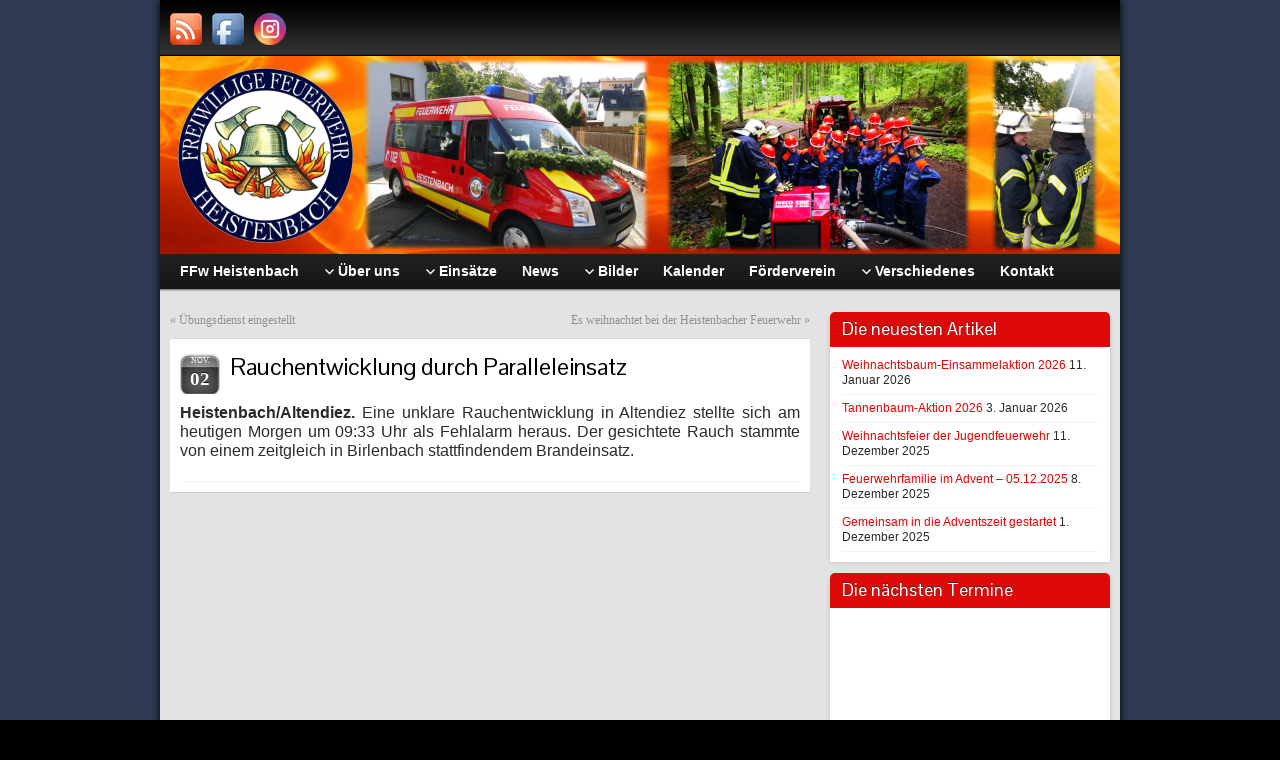

--- FILE ---
content_type: text/html; charset=UTF-8
request_url: http://ffw-heistenbach.de/rauchentwicklung-durch-paralleleinsatz/
body_size: 8489
content:
<!DOCTYPE html PUBLIC "-//W3C//DTD XHTML 1.0 Strict//EN" "http://www.w3.org/TR/xhtml1/DTD/xhtml1-strict.dtd">
<html xmlns="http://www.w3.org/1999/xhtml" lang="de" prefix="og: http://ogp.me/ns# fb: http://ogp.me/ns/fb# website: http://ogp.me/ns/website#">
<head profile="http://gmpg.org/xfn/11">
    <meta http-equiv="Content-Type" content="text/html; charset=UTF-8" />
    <meta http-equiv="X-UA-Compatible" content="IE=Edge" />
    <link rel="pingback" href="http://ffw-heistenbach.de/xmlrpc.php" /> 
    <title>Rauchentwicklung durch Paralleleinsatz &#8211; Freiwillige Feuerwehr Heistenbach</title>
<meta name='robots' content='max-image-preview:large' />
<link rel='dns-prefetch' href='//s.w.org' />
<link rel="alternate" type="application/rss+xml" title="Freiwillige Feuerwehr Heistenbach &raquo; Feed" href="http://ffw-heistenbach.de/feed/" />
<link rel="alternate" type="application/rss+xml" title="Freiwillige Feuerwehr Heistenbach &raquo; Kommentar-Feed" href="http://ffw-heistenbach.de/comments/feed/" />
	<script type="text/javascript">
	WebFontConfig = {
		google: { families: ['Pontano+Sans::latin'] }
	};
	(function() {
		var wf = document.createElement('script');
		wf.src = ('https:' == document.location.protocol ? 'https' : 'http') + '://ajax.googleapis.com/ajax/libs/webfont/1/webfont.js';
		wf.type = 'text/javascript';
		wf.async = 'true';
		var s = document.getElementsByTagName('script')[0];
		s.parentNode.insertBefore(wf, s);
	})(); 
    </script>
    <script type="text/javascript">
window._wpemojiSettings = {"baseUrl":"https:\/\/s.w.org\/images\/core\/emoji\/13.1.0\/72x72\/","ext":".png","svgUrl":"https:\/\/s.w.org\/images\/core\/emoji\/13.1.0\/svg\/","svgExt":".svg","source":{"concatemoji":"http:\/\/ffw-heistenbach.de\/wp-includes\/js\/wp-emoji-release.min.js?ver=5.9.12"}};
/*! This file is auto-generated */
!function(e,a,t){var n,r,o,i=a.createElement("canvas"),p=i.getContext&&i.getContext("2d");function s(e,t){var a=String.fromCharCode;p.clearRect(0,0,i.width,i.height),p.fillText(a.apply(this,e),0,0);e=i.toDataURL();return p.clearRect(0,0,i.width,i.height),p.fillText(a.apply(this,t),0,0),e===i.toDataURL()}function c(e){var t=a.createElement("script");t.src=e,t.defer=t.type="text/javascript",a.getElementsByTagName("head")[0].appendChild(t)}for(o=Array("flag","emoji"),t.supports={everything:!0,everythingExceptFlag:!0},r=0;r<o.length;r++)t.supports[o[r]]=function(e){if(!p||!p.fillText)return!1;switch(p.textBaseline="top",p.font="600 32px Arial",e){case"flag":return s([127987,65039,8205,9895,65039],[127987,65039,8203,9895,65039])?!1:!s([55356,56826,55356,56819],[55356,56826,8203,55356,56819])&&!s([55356,57332,56128,56423,56128,56418,56128,56421,56128,56430,56128,56423,56128,56447],[55356,57332,8203,56128,56423,8203,56128,56418,8203,56128,56421,8203,56128,56430,8203,56128,56423,8203,56128,56447]);case"emoji":return!s([10084,65039,8205,55357,56613],[10084,65039,8203,55357,56613])}return!1}(o[r]),t.supports.everything=t.supports.everything&&t.supports[o[r]],"flag"!==o[r]&&(t.supports.everythingExceptFlag=t.supports.everythingExceptFlag&&t.supports[o[r]]);t.supports.everythingExceptFlag=t.supports.everythingExceptFlag&&!t.supports.flag,t.DOMReady=!1,t.readyCallback=function(){t.DOMReady=!0},t.supports.everything||(n=function(){t.readyCallback()},a.addEventListener?(a.addEventListener("DOMContentLoaded",n,!1),e.addEventListener("load",n,!1)):(e.attachEvent("onload",n),a.attachEvent("onreadystatechange",function(){"complete"===a.readyState&&t.readyCallback()})),(n=t.source||{}).concatemoji?c(n.concatemoji):n.wpemoji&&n.twemoji&&(c(n.twemoji),c(n.wpemoji)))}(window,document,window._wpemojiSettings);
</script>
<style type="text/css">
img.wp-smiley,
img.emoji {
	display: inline !important;
	border: none !important;
	box-shadow: none !important;
	height: 1em !important;
	width: 1em !important;
	margin: 0 0.07em !important;
	vertical-align: -0.1em !important;
	background: none !important;
	padding: 0 !important;
}
</style>
	<link rel='stylesheet' id='wp-block-library-css'  href='http://ffw-heistenbach.de/wp-includes/css/dist/block-library/style.min.css?ver=5.9.12' type='text/css' media='all' />
<style id='global-styles-inline-css' type='text/css'>
body{--wp--preset--color--black: #000000;--wp--preset--color--cyan-bluish-gray: #abb8c3;--wp--preset--color--white: #ffffff;--wp--preset--color--pale-pink: #f78da7;--wp--preset--color--vivid-red: #cf2e2e;--wp--preset--color--luminous-vivid-orange: #ff6900;--wp--preset--color--luminous-vivid-amber: #fcb900;--wp--preset--color--light-green-cyan: #7bdcb5;--wp--preset--color--vivid-green-cyan: #00d084;--wp--preset--color--pale-cyan-blue: #8ed1fc;--wp--preset--color--vivid-cyan-blue: #0693e3;--wp--preset--color--vivid-purple: #9b51e0;--wp--preset--gradient--vivid-cyan-blue-to-vivid-purple: linear-gradient(135deg,rgba(6,147,227,1) 0%,rgb(155,81,224) 100%);--wp--preset--gradient--light-green-cyan-to-vivid-green-cyan: linear-gradient(135deg,rgb(122,220,180) 0%,rgb(0,208,130) 100%);--wp--preset--gradient--luminous-vivid-amber-to-luminous-vivid-orange: linear-gradient(135deg,rgba(252,185,0,1) 0%,rgba(255,105,0,1) 100%);--wp--preset--gradient--luminous-vivid-orange-to-vivid-red: linear-gradient(135deg,rgba(255,105,0,1) 0%,rgb(207,46,46) 100%);--wp--preset--gradient--very-light-gray-to-cyan-bluish-gray: linear-gradient(135deg,rgb(238,238,238) 0%,rgb(169,184,195) 100%);--wp--preset--gradient--cool-to-warm-spectrum: linear-gradient(135deg,rgb(74,234,220) 0%,rgb(151,120,209) 20%,rgb(207,42,186) 40%,rgb(238,44,130) 60%,rgb(251,105,98) 80%,rgb(254,248,76) 100%);--wp--preset--gradient--blush-light-purple: linear-gradient(135deg,rgb(255,206,236) 0%,rgb(152,150,240) 100%);--wp--preset--gradient--blush-bordeaux: linear-gradient(135deg,rgb(254,205,165) 0%,rgb(254,45,45) 50%,rgb(107,0,62) 100%);--wp--preset--gradient--luminous-dusk: linear-gradient(135deg,rgb(255,203,112) 0%,rgb(199,81,192) 50%,rgb(65,88,208) 100%);--wp--preset--gradient--pale-ocean: linear-gradient(135deg,rgb(255,245,203) 0%,rgb(182,227,212) 50%,rgb(51,167,181) 100%);--wp--preset--gradient--electric-grass: linear-gradient(135deg,rgb(202,248,128) 0%,rgb(113,206,126) 100%);--wp--preset--gradient--midnight: linear-gradient(135deg,rgb(2,3,129) 0%,rgb(40,116,252) 100%);--wp--preset--duotone--dark-grayscale: url('#wp-duotone-dark-grayscale');--wp--preset--duotone--grayscale: url('#wp-duotone-grayscale');--wp--preset--duotone--purple-yellow: url('#wp-duotone-purple-yellow');--wp--preset--duotone--blue-red: url('#wp-duotone-blue-red');--wp--preset--duotone--midnight: url('#wp-duotone-midnight');--wp--preset--duotone--magenta-yellow: url('#wp-duotone-magenta-yellow');--wp--preset--duotone--purple-green: url('#wp-duotone-purple-green');--wp--preset--duotone--blue-orange: url('#wp-duotone-blue-orange');--wp--preset--font-size--small: 13px;--wp--preset--font-size--medium: 20px;--wp--preset--font-size--large: 36px;--wp--preset--font-size--x-large: 42px;}.has-black-color{color: var(--wp--preset--color--black) !important;}.has-cyan-bluish-gray-color{color: var(--wp--preset--color--cyan-bluish-gray) !important;}.has-white-color{color: var(--wp--preset--color--white) !important;}.has-pale-pink-color{color: var(--wp--preset--color--pale-pink) !important;}.has-vivid-red-color{color: var(--wp--preset--color--vivid-red) !important;}.has-luminous-vivid-orange-color{color: var(--wp--preset--color--luminous-vivid-orange) !important;}.has-luminous-vivid-amber-color{color: var(--wp--preset--color--luminous-vivid-amber) !important;}.has-light-green-cyan-color{color: var(--wp--preset--color--light-green-cyan) !important;}.has-vivid-green-cyan-color{color: var(--wp--preset--color--vivid-green-cyan) !important;}.has-pale-cyan-blue-color{color: var(--wp--preset--color--pale-cyan-blue) !important;}.has-vivid-cyan-blue-color{color: var(--wp--preset--color--vivid-cyan-blue) !important;}.has-vivid-purple-color{color: var(--wp--preset--color--vivid-purple) !important;}.has-black-background-color{background-color: var(--wp--preset--color--black) !important;}.has-cyan-bluish-gray-background-color{background-color: var(--wp--preset--color--cyan-bluish-gray) !important;}.has-white-background-color{background-color: var(--wp--preset--color--white) !important;}.has-pale-pink-background-color{background-color: var(--wp--preset--color--pale-pink) !important;}.has-vivid-red-background-color{background-color: var(--wp--preset--color--vivid-red) !important;}.has-luminous-vivid-orange-background-color{background-color: var(--wp--preset--color--luminous-vivid-orange) !important;}.has-luminous-vivid-amber-background-color{background-color: var(--wp--preset--color--luminous-vivid-amber) !important;}.has-light-green-cyan-background-color{background-color: var(--wp--preset--color--light-green-cyan) !important;}.has-vivid-green-cyan-background-color{background-color: var(--wp--preset--color--vivid-green-cyan) !important;}.has-pale-cyan-blue-background-color{background-color: var(--wp--preset--color--pale-cyan-blue) !important;}.has-vivid-cyan-blue-background-color{background-color: var(--wp--preset--color--vivid-cyan-blue) !important;}.has-vivid-purple-background-color{background-color: var(--wp--preset--color--vivid-purple) !important;}.has-black-border-color{border-color: var(--wp--preset--color--black) !important;}.has-cyan-bluish-gray-border-color{border-color: var(--wp--preset--color--cyan-bluish-gray) !important;}.has-white-border-color{border-color: var(--wp--preset--color--white) !important;}.has-pale-pink-border-color{border-color: var(--wp--preset--color--pale-pink) !important;}.has-vivid-red-border-color{border-color: var(--wp--preset--color--vivid-red) !important;}.has-luminous-vivid-orange-border-color{border-color: var(--wp--preset--color--luminous-vivid-orange) !important;}.has-luminous-vivid-amber-border-color{border-color: var(--wp--preset--color--luminous-vivid-amber) !important;}.has-light-green-cyan-border-color{border-color: var(--wp--preset--color--light-green-cyan) !important;}.has-vivid-green-cyan-border-color{border-color: var(--wp--preset--color--vivid-green-cyan) !important;}.has-pale-cyan-blue-border-color{border-color: var(--wp--preset--color--pale-cyan-blue) !important;}.has-vivid-cyan-blue-border-color{border-color: var(--wp--preset--color--vivid-cyan-blue) !important;}.has-vivid-purple-border-color{border-color: var(--wp--preset--color--vivid-purple) !important;}.has-vivid-cyan-blue-to-vivid-purple-gradient-background{background: var(--wp--preset--gradient--vivid-cyan-blue-to-vivid-purple) !important;}.has-light-green-cyan-to-vivid-green-cyan-gradient-background{background: var(--wp--preset--gradient--light-green-cyan-to-vivid-green-cyan) !important;}.has-luminous-vivid-amber-to-luminous-vivid-orange-gradient-background{background: var(--wp--preset--gradient--luminous-vivid-amber-to-luminous-vivid-orange) !important;}.has-luminous-vivid-orange-to-vivid-red-gradient-background{background: var(--wp--preset--gradient--luminous-vivid-orange-to-vivid-red) !important;}.has-very-light-gray-to-cyan-bluish-gray-gradient-background{background: var(--wp--preset--gradient--very-light-gray-to-cyan-bluish-gray) !important;}.has-cool-to-warm-spectrum-gradient-background{background: var(--wp--preset--gradient--cool-to-warm-spectrum) !important;}.has-blush-light-purple-gradient-background{background: var(--wp--preset--gradient--blush-light-purple) !important;}.has-blush-bordeaux-gradient-background{background: var(--wp--preset--gradient--blush-bordeaux) !important;}.has-luminous-dusk-gradient-background{background: var(--wp--preset--gradient--luminous-dusk) !important;}.has-pale-ocean-gradient-background{background: var(--wp--preset--gradient--pale-ocean) !important;}.has-electric-grass-gradient-background{background: var(--wp--preset--gradient--electric-grass) !important;}.has-midnight-gradient-background{background: var(--wp--preset--gradient--midnight) !important;}.has-small-font-size{font-size: var(--wp--preset--font-size--small) !important;}.has-medium-font-size{font-size: var(--wp--preset--font-size--medium) !important;}.has-large-font-size{font-size: var(--wp--preset--font-size--large) !important;}.has-x-large-font-size{font-size: var(--wp--preset--font-size--x-large) !important;}
</style>
<link rel='stylesheet' id='cryptx-styles-css'  href='http://ffw-heistenbach.de/wp-content/plugins/cryptx/css/cryptx.css?ver=5.9.12' type='text/css' media='all' />
<link rel='stylesheet' id='graphene-stylesheet-css'  href='http://ffw-heistenbach.de/wp-content/themes/graphene/style.css?ver=5.9.12' type='text/css' media='screen' />
<link rel='stylesheet' id='nextgen_widgets_style-css'  href='http://ffw-heistenbach.de/wp-content/plugins/nextgen-gallery/products/photocrati_nextgen/modules/widget/static/widgets.css?ver=3.22' type='text/css' media='all' />
<link rel='stylesheet' id='nextgen_basic_thumbnails_style-css'  href='http://ffw-heistenbach.de/wp-content/plugins/nextgen-gallery/products/photocrati_nextgen/modules/nextgen_basic_gallery/static/thumbnails/nextgen_basic_thumbnails.css?ver=3.22' type='text/css' media='all' />
<link rel='stylesheet' id='nextgen_basic_slideshow_style-css'  href='http://ffw-heistenbach.de/wp-content/plugins/nextgen-gallery/products/photocrati_nextgen/modules/nextgen_basic_gallery/static/slideshow/ngg_basic_slideshow.css?ver=3.22' type='text/css' media='all' />
<script type='text/javascript' src='http://ffw-heistenbach.de/wp-content/plugins/cryptx/js/cryptx.min.js?ver=5.9.12' id='cryptx-js-js'></script>
<script type='text/javascript' src='http://ffw-heistenbach.de/wp-includes/js/jquery/jquery.min.js?ver=3.6.0' id='jquery-core-js'></script>
<script type='text/javascript' src='http://ffw-heistenbach.de/wp-includes/js/jquery/jquery-migrate.min.js?ver=3.3.2' id='jquery-migrate-js'></script>
<script type='text/javascript' src='http://ffw-heistenbach.de/wp-content/themes/graphene/js/jquery.tools.min.js?ver=5.9.12' id='graphene-jquery-tools-js'></script>
<script type='text/javascript' id='graphene-js-js-extra'>
/* <![CDATA[ */
var grapheneJS = {"templateUrl":"http:\/\/ffw-heistenbach.de\/wp-content\/themes\/graphene","isSingular":"1","shouldShowComments":"","commentsOrder":"newest","sliderDisable":"","sliderAnimation":"horizontal-slide","sliderTransSpeed":"400","sliderInterval":"7000","sliderDisplay":"full-post","infScroll":"","infScrollClick":"","infScrollComments":"","totalPosts":"1","postsPerPage":"10","isPageNavi":"","infScrollMsgText":"Abrufen von window.grapheneInfScrollItemsPerPage mehr Element von window.grapheneInfScrollItemsLeft verbleibend...","infScrollMsgTextPlural":"Fetching window.grapheneInfScrollItemsPerPage more items from window.grapheneInfScrollItemsLeft left ...","infScrollFinishedText":"Keine weiteren Eintr\u00e4ge zum Abrufen vorhanden","commentsPerPage":"50","totalComments":"0","infScrollCommentsMsg":"Abrufen von window.grapheneInfScrollCommentsPerPage weiteren Kommentar der obersten Ebene von window.grapheneInfScrollCommentsLeft verbleibend...","infScrollCommentsMsgPlural":"Fetching window.grapheneInfScrollCommentsPerPage more top level comments from window.grapheneInfScrollCommentsLeft left ...","infScrollCommentsFinishedMsg":"Keine weiteren Kommentare vorhanden"};
/* ]]> */
</script>
<script type='text/javascript' src='http://ffw-heistenbach.de/wp-content/themes/graphene/js/graphene.js?ver=5.9.12' id='graphene-js-js'></script>
<link rel="https://api.w.org/" href="http://ffw-heistenbach.de/wp-json/" /><link rel="alternate" type="application/json" href="http://ffw-heistenbach.de/wp-json/wp/v2/posts/3207" /><link rel="EditURI" type="application/rsd+xml" title="RSD" href="http://ffw-heistenbach.de/xmlrpc.php?rsd" />
<link rel="wlwmanifest" type="application/wlwmanifest+xml" href="http://ffw-heistenbach.de/wp-includes/wlwmanifest.xml" /> 
<meta name="generator" content="WordPress 5.9.12" />
<link rel="canonical" href="http://ffw-heistenbach.de/rauchentwicklung-durch-paralleleinsatz/" />
<link rel='shortlink' href='http://ffw-heistenbach.de/?p=3207' />
<link rel="alternate" type="application/json+oembed" href="http://ffw-heistenbach.de/wp-json/oembed/1.0/embed?url=http%3A%2F%2Fffw-heistenbach.de%2Frauchentwicklung-durch-paralleleinsatz%2F" />
<link rel="alternate" type="text/xml+oembed" href="http://ffw-heistenbach.de/wp-json/oembed/1.0/embed?url=http%3A%2F%2Fffw-heistenbach.de%2Frauchentwicklung-durch-paralleleinsatz%2F&#038;format=xml" />
<link rel="icon" href="http://ffw-heistenbach.de/wp-content/uploads/favicon.ico" type="image/x-icon" />

<!-- Open Graph data is managed by Alex MacArthur's Complete Open Graph plugin. (v3.4.5) -->
<!-- https://wordpress.org/plugins/complete-open-graph/ -->
<meta property='og:site_name' content='Freiwillige Feuerwehr Heistenbach' />
<meta property='og:url' content='http://ffw-heistenbach.de/rauchentwicklung-durch-paralleleinsatz/' />
<meta property='og:locale' content='de_DE' />
<meta property='og:description' content='Heistenbach/Altendiez. Eine unklare Rauchentwicklung in Altendiez stellte sich am heutigen Morgen um 09:33 Uhr als Fehlalarm heraus. Der gesichtete Rauch stammte von einem zeitgleich in Birlenbach stattfindendem Brandeinsatz. ' />
<meta property='og:title' content='Rauchentwicklung durch Paralleleinsatz' />
<meta property='og:type' content='article' />
<meta property='og:image' content='http://ffw-heistenbach.de/wp-content/uploads/FFw-Logo-2.jpg' />
<meta property='og:image:width' content='979' />
<meta property='og:image:height' content='946' />
<meta name='twitter:card' content='summary' />
<meta name='twitter:title' content='Rauchentwicklung durch Paralleleinsatz' />
<meta name='twitter:image' content='http://ffw-heistenbach.de/wp-content/uploads/FFw-Logo-2.jpg' />
<meta name='twitter:description' content='Heistenbach/Altendiez. Eine unklare Rauchentwicklung in Altendiez stellte sich am heutigen Morgen um 09:33 Uhr als Fehlalarm heraus. Der gesichtete Rauch stammte von einem zeitgleich in Birlenbach stattfindendem Brandeinsatz. ' />
<!-- End Complete Open Graph. | 0.0019629001617432s -->

<style type="text/css">
.sidebar h3{border-color: #dd0808}.sidebar h3{ background: #dd0808; background: -moz-linear-gradient(#dd0808, #dd0808); background: -webkit-linear-gradient(#dd0808, #dd0808); background: -o-linear-gradient(#dd0808, #dd0808); -ms-filter: "progid:DXImageTransform.Microsoft.gradient(startColorStr='#dd0808', EndColorStr='#dd0808')"; background: linear-gradient(#dd0808, #dd0808); }.featured_slider{ -pie-background: linear-gradient(left top,#dd0808,#dd0808); background: #dd0808; background: -moz-linear-gradient(left top,#dd0808, #dd0808); background: -webkit-linear-gradient(left top,#dd0808, #dd0808); background: -o-linear-gradient(#dd0808, #dd0808); -ms-filter: "progid:DXImageTransform.Microsoft.gradient(gradientType=1,startColorStr='#dd0808', EndColorStr='#dd0808')"; background: linear-gradient(left top,#dd0808, #dd0808); }.block-button, .block-button:visited, .Button, .button, input[type="submit"], button[type="submit"], #commentform #submit, .wpsc_buy_button{ background: #C30000; background: -moz-linear-gradient(#dd0808,#C30000); background: -webkit-linear-gradient(#dd0808,#C30000); background: -o-linear-gradient(#dd0808, #C30000); -ms-filter: "progid:DXImageTransform.Microsoft.gradient(startColorStr='#dd0808', EndColorStr='#C30000')"; background: linear-gradient(#dd0808,#C30000); border-color: #C30000; text-shadow: 0 -1px 1px #dd0808; color: #ffffff; } .block-button:hover, .button:hover, input[type="submit"]:hover, button[type="submit"]:hover, #commentform #submit:hover,.wpsc_buy_button:hover{ background: #C30000; background: -moz-linear-gradient(#dd0808,#A90000); background: -webkit-linear-gradient(#dd0808,#A90000); background: -o-linear-gradient(#dd0808, #A90000); -ms-filter: "progid:DXImageTransform.Microsoft.gradient(startColorStr='#dd0808', EndColorStr='#A90000')"; background: linear-gradient(#dd0808,#A90000); color: #ffffff; }.page-title{ -pie-background: linear-gradient(left top,#dd0808,#dd0808); background: #dd0808; background: -moz-linear-gradient(left top,#dd0808, #dd0808); background: -webkit-linear-gradient(left top,#dd0808, #dd0808); background: -o-linear-gradient(left top,#dd0808, #dd0808); -ms-filter: "progid:DXImageTransform.Microsoft.gradient(gradientType=1,startColorStr='#dd0808', EndColorStr='#dd0808')"; background: linear-gradient(left top,#dd0808, #dd0808); }.header_title, .header_title a, .header_title a:visited, .header_title a:hover, .header_desc {color:#blank}#nav li ul{width:200px} #nav li ul ul{margin-left:200px}#header-menu ul li a, #secondary-menu ul li a{width:180px}a,.post-title,.post-title a,#comments > h4.current a{color: #dd0808}a:visited,.post-title a:visited{color: #dd0808}a:hover,.post-title a:hover{color: #dd0808}.post-title, .post-title a, .post-title a:hover, .post-title a:visited{ color: #000000 }
</style>
	<!--[if lte IE 7]>
      <style type="text/css" media="screen">
      	#footer, div.sidebar-wrap, .block-button, .featured_slider, #slider_root, #nav li ul, .pie{behavior: url(http://ffw-heistenbach.de/wp-content/themes/graphene/js/PIE.php);}
        .featured_slider{margin-top:0 !important;}
        #header-menu-wrap {z-index:5}
      </style>
    <![endif]-->
    <style type="text/css" id="custom-background-css">
body.custom-background { background-image: url("http://ffw-heistenbach.de/wp-content/uploads/Hintergrund-dunkelblau.jpg"); background-position: right bottom; background-size: cover; background-repeat: no-repeat; background-attachment: fixed; }
</style>
	</head>
<body class="post-template-default single single-post postid-3207 single-format-standard custom-background bottom-slider two_col_left two-columns">



<div id="container" class="container_16">
    
            <div id="top-bar">
                				<div id="profiles" class="clearfix gutter-left">
                                <a href="http://ffw-heistenbach.de/feed/" title="Subscribe to Feuerwehr Heistenbach&#039;s RSS feed" id="social-id-1" class="mysocial social-rss">
            	<img src="http://ffw-heistenbach.de/wp-content/themes/graphene/images/social/rss.png" alt="RSS" title="Subscribe to Feuerwehr Heistenbach&#039;s RSS feed" />
            </a>
    	            <a href="https://www.facebook.com/Freiwillige-Feuerwehr-Heistenbach-139423194932123" title="Facebook" id="social-id-2" class="mysocial social-facebook">
            	<img src="http://ffw-heistenbach.de/wp-content/themes/graphene/images/social/facebook.png" alt="Facebook" title="Facebook" />
            </a>
    	            <a href="https://www.instagram.com/ffw_heistenbach/" title="Instagram" id="social-id-3" class="mysocial social-instagram">
            	<img src="http://ffw-heistenbach.de/wp-content/themes/graphene/images/social/instagram.png" alt="Instagram" title="Instagram" />
            </a>
    	                </div>
                                    
                        
        </div>
    
        <div id="header">
    	
        <a href="http://ffw-heistenbach.de" id="header_img_link" title="Zurück zur Startseite"><img src="http://ffw-heistenbach.de/wp-content/uploads/cropped-Header-neu.png" alt="" width="960" height="198" class="header-img" /></a>        	       
        		
                
		    </div>
    <div id="nav">
                <div id="header-menu-wrap" class="clearfix">
			<ul id="header-menu" class="menu clearfix"><li id="menu-item-783" class="menu-item menu-item-type-post_type menu-item-object-page menu-item-home"><a href="http://ffw-heistenbach.de/"><strong>FFw Heistenbach</strong></a></li>
<li id="menu-item-785" class="menu-item menu-item-type-post_type menu-item-object-page menu-item-has-children menu-item-ancestor"><a href="http://ffw-heistenbach.de/ueber-uns/"><strong>Über uns</strong></a>
<ul class="sub-menu">
	<li id="menu-item-786" class="menu-item menu-item-type-post_type menu-item-object-page"><a href="http://ffw-heistenbach.de/ueber-uns/aktive-wehr/">Aktive Wehr</a></li>
	<li id="menu-item-1354" class="menu-item menu-item-type-post_type menu-item-object-page"><a href="http://ffw-heistenbach.de/ueber-uns/jugendfeuerwehr/">Jugendfeuerwehr</a></li>
	<li id="menu-item-787" class="menu-item menu-item-type-post_type menu-item-object-page"><a href="http://ffw-heistenbach.de/ueber-uns/geraetehaus/">Gerätehaus</a></li>
	<li id="menu-item-788" class="menu-item menu-item-type-post_type menu-item-object-page"><a href="http://ffw-heistenbach.de/ueber-uns/ausruestung/">Ausrüstung</a></li>
	<li id="menu-item-789" class="menu-item menu-item-type-post_type menu-item-object-page"><a href="http://ffw-heistenbach.de/ueber-uns/chronik/">Chronik</a></li>
</ul>
</li>
<li id="menu-item-790" class="menu-item menu-item-type-post_type menu-item-object-page menu-item-has-children menu-item-ancestor"><a href="http://ffw-heistenbach.de/einsaetze/"><strong>Einsätze</strong></a>
<ul class="sub-menu">
	<li id="menu-item-792" class="menu-item menu-item-type-post_type menu-item-object-page"><a href="http://ffw-heistenbach.de/einsaetze/seit-2000/">Seit 2000</a></li>
	<li id="menu-item-793" class="menu-item menu-item-type-post_type menu-item-object-page"><a href="http://ffw-heistenbach.de/einsaetze/1973-1999/">1973 – 1999</a></li>
</ul>
</li>
<li id="menu-item-794" class="menu-item menu-item-type-post_type menu-item-object-page"><a href="http://ffw-heistenbach.de/news/"><strong>News</strong></a></li>
<li id="menu-item-795" class="menu-item menu-item-type-post_type menu-item-object-page menu-item-has-children menu-item-ancestor"><a href="http://ffw-heistenbach.de/bilder/"><strong>Bilder</strong></a>
<ul class="sub-menu">
	<li id="menu-item-3321" class="menu-item menu-item-type-post_type menu-item-object-page"><a href="http://ffw-heistenbach.de/bilder/uebungen/">Übungen</a></li>
	<li id="menu-item-3319" class="menu-item menu-item-type-post_type menu-item-object-page"><a href="http://ffw-heistenbach.de/bilder/jugendfeuerwehr/">Jugendfeuerwehr</a></li>
	<li id="menu-item-3323" class="menu-item menu-item-type-post_type menu-item-object-page"><a href="http://ffw-heistenbach.de/bilder/erbsensuppenessen/">Erbsensuppenessen</a></li>
	<li id="menu-item-3324" class="menu-item menu-item-type-post_type menu-item-object-page"><a href="http://ffw-heistenbach.de/bilder/winterfest/">Winterfest</a></li>
</ul>
</li>
<li id="menu-item-798" class="menu-item menu-item-type-post_type menu-item-object-page"><a href="http://ffw-heistenbach.de/kalender/"><strong>Kalender</strong></a></li>
<li id="menu-item-799" class="menu-item menu-item-type-post_type menu-item-object-page"><a href="http://ffw-heistenbach.de/foerderverein/"><strong>Förderverein</strong></a></li>
<li id="menu-item-800" class="menu-item menu-item-type-post_type menu-item-object-page menu-item-has-children menu-item-ancestor"><a href="http://ffw-heistenbach.de/verschiedenes/"><strong>Verschiedenes</strong></a>
<ul class="sub-menu">
	<li id="menu-item-801" class="menu-item menu-item-type-post_type menu-item-object-page"><a href="http://ffw-heistenbach.de/verschiedenes/wir-suchen-dich-aktives-mitglied-werden/">Wir suchen dich! – Aktives Mitglied werden</a></li>
	<li id="menu-item-802" class="menu-item menu-item-type-post_type menu-item-object-page"><a href="http://ffw-heistenbach.de/verschiedenes/50-jaehriges-jubilaeum-2013/">50-jähriges Jubiläum (2013)</a></li>
	<li id="menu-item-803" class="menu-item menu-item-type-post_type menu-item-object-page"><a href="http://ffw-heistenbach.de/verschiedenes/partnerwehr-fehmarn/">Partnerwehr Fehmarn</a></li>
</ul>
</li>
<li id="menu-item-805" class="menu-item menu-item-type-post_type menu-item-object-page"><a href="http://ffw-heistenbach.de/kontakt/"><strong>Kontakt</strong></a></li>
</ul>            
            <div class="clear"></div>
            
			            
                    
        </div>
		
                
        <div class="menu-bottom-shadow">&nbsp;</div>


        
    </div>

    
    <div id="content" class="clearfix hfeed">
                
                
        <div id="content-main" class="clearfix grid_11">
        
	
	<div class="post-nav clearfix">
		<p class="previous">&laquo; <a href="http://ffw-heistenbach.de/uebungsdienst-eingestellt/" rel="prev">Übungsdienst eingestellt</a></p>
		<p class="next-post"><a href="http://ffw-heistenbach.de/es-weihnachtet-bei-der-heistenbacher-feuerwehr/" rel="next">Es weihnachtet bei der Heistenbacher Feuerwehr</a> &raquo;</p>
			</div>
	        
<div id="post-3207" class="clearfix post post-3207 type-post status-publish format-standard hentry category-einsaetze">
	
		
	<div class="entry clearfix">
    	
                    	<div class="date updated alpha ">
        	<span class="value-title" title="2020-11-02T13:12" />
            <p class="default_date">
            	<span class="month">Nov.</span>
                <span class="day">02</span>
                            </p>
                    </div>
    		
                
                
                
		        <h1 class="post-title entry-title">
			Rauchentwicklung durch Paralleleinsatz			        </h1>
		
				<div class="post-meta clearfix">
			
									
						            
                        			
									
														
						
					</div>
		
				<div class="entry-content clearfix">
							
										
						<p style="text-align: justify;"><span style="font-size: 12pt;"><strong>Heistenbach/Altendiez.</strong> Eine unklare Rauchentwicklung in Altendiez stellte sich am heutigen Morgen um 09:33 Uhr als Fehlalarm heraus. Der gesichtete Rauch stammte von einem zeitgleich in Birlenbach stattfindendem Brandeinsatz.</span></p>
			
						
						
		</div>
		
				<div class="entry-footer clearfix">
									
						
					</div>
	</div>
</div>






            
  
    </div><!-- #content-main -->
    
    	
    
<div id="sidebar1" class="sidebar grid_5">

	
    
		<div id="recent-posts-2" class="sidebar-wrap clearfix widget_recent_entries">
		<h3>Die neuesten Artikel</h3>
		<ul>
											<li>
					<a href="http://ffw-heistenbach.de/weihnachtsbaum-einsammelaktion-2026/">Weihnachtsbaum-Einsammelaktion 2026</a>
											<span class="post-date">11. Januar 2026</span>
									</li>
											<li>
					<a href="http://ffw-heistenbach.de/tannenbaum-aktion-2026/">Tannenbaum-Aktion 2026</a>
											<span class="post-date">3. Januar 2026</span>
									</li>
											<li>
					<a href="http://ffw-heistenbach.de/weihnachtsfeier-der-jugendfeuerwehr-2/">Weihnachtsfeier der Jugendfeuerwehr</a>
											<span class="post-date">11. Dezember 2025</span>
									</li>
											<li>
					<a href="http://ffw-heistenbach.de/feuerwehrfamilie-im-advent-05-12-2025/">Feuerwehrfamilie im Advent – 05.12.2025</a>
											<span class="post-date">8. Dezember 2025</span>
									</li>
											<li>
					<a href="http://ffw-heistenbach.de/gemeinsam-in-die-adventszeit-gestartet/">Gemeinsam in die Adventszeit gestartet</a>
											<span class="post-date">1. Dezember 2025</span>
									</li>
					</ul>

		</div><div id="text-2" class="sidebar-wrap clearfix widget_text"><h3>Die nächsten Termine</h3>			<div class="textwidget"><iframe src="https://www.google.com/calendar/embed?showTitle=0&amp;showDate=0&amp;showPrint=0&amp;showTabs=0&amp;showCalendars=0&amp;showTz=0&amp;mode=AGENDA&amp;height=200&amp;wkst=2&amp;bgcolor=%23ffffff&amp;src=webmaster1%40ffw-heistenbach.de&amp;color=%23182C57&amp;ctz=Europe%2FBerlin" style=" border-width:0 " width="100%" frameborder="0" scrolling="no"></iframe></div>
		</div><div id="linkcat-21" class="sidebar-wrap clearfix widget_links"><h3>Hydrantenkarte</h3>
	<ul class='xoxo blogroll'>
<li><a href="https://www.osmhydrant.org/de/#zoom=18&#038;lat=50.38022&#038;lon=7.9853" rel="noopener" title="Hydranten in Heistenbach" target="_blank">Hydrantenkarte (Heistenbach)</a></li>

	</ul>
</div>
<div id="linkcat-3" class="sidebar-wrap clearfix widget_links"><h3>Downloadbereich</h3>
	<ul class='xoxo blogroll'>
<li><a href="http://ffw-heistenbach.de/wp-content/uploads/Aufnahmeantrag-1.pdf" rel="noopener" target="_blank">Aufnahmeantrag (Förderverein)</a></li>
<li><a href="http://ffw-heistenbach.de/wp-content/uploads/Satzung-Förderverein-der-Freiwilligen-Feuerwehr-Heistenbach-e.V.pdf">Satzung (Förderverein)</a></li>
<li><a href="https://www.vgdiez.de/vg_diez/Aktuelles/Dauer-News/Stark%20gegen%20Starkregen/Starkregen-Vorsorgekonzept_OG%20Heistenbach.pdf" rel="noopener" target="_blank">Starkregen-Vorsorgekonzept Heistenbach</a></li>
<li><a href="http://ffw-heistenbach.de/wp-content/uploads/Termine-Aktive-2026.pdf" rel="noopener" target="_blank">Termine Einsatzabteilung 2026</a></li>
<li><a href="http://ffw-heistenbach.de/wp-content/uploads/Terminplaner-FFW-2026-gesamt.pdf" rel="noopener" target="_blank">Termine gesamt 2026</a></li>
<li><a href="http://ffw-heistenbach.de/wp-content/uploads/Termine-JF-2026.pdf" rel="noopener" target="_blank">Termine JF 2026</a></li>

	</ul>
</div>
<div id="search-2" class="sidebar-wrap clearfix widget_search"><h3>Suche</h3><form id="searchform" class="searchform" method="get" action="http://ffw-heistenbach.de">
    <p class="clearfix default_searchform">
        <input type="text" name="s" 
        	onblur="if (this.value == '') {this.value = 'Suchen';}" 
            onfocus="if (this.value == 'Suchen') {this.value = '';}" 
            value="Suchen" />
        <button type="submit"><span>Suchen</span></button>
    </p>
    </form></div>    
        
    
</div><!-- #sidebar1 -->    
    
</div><!-- #content -->



<div id="footer" class="clearfix">
    
        <div id="copyright">
    	<h3>Copyright</h3>
		            <p>
            &copy; 2026 Freiwillige Feuerwehr Heistenbach.            </p>
                
        
    	    </div>

		<div class="footer-menu-wrap">
    	<ul id="footer-menu" class="clearfix">
			<li id="menu-item-782" class="menu-item menu-item-type-post_type menu-item-object-page menu-item-782"><a href="http://ffw-heistenbach.de/kontakt/">Kontakt</a></li>
<li id="menu-item-781" class="menu-item menu-item-type-post_type menu-item-object-page menu-item-781"><a href="http://ffw-heistenbach.de/datenschutzerklaerung/">Datenschutzerklärung</a></li>
                    	<li class="menu-item return-top"><a href="#">Zurück nach oben</a></li>
                    </ul>
    </div>
    	
        <div id="developer" class="grid_7">
        
	    </div>
        
    </div><!-- #footer -->


</div><!-- #container -->


	<!--[if IE 8]>
    <script type="text/javascript">
        (function($) {
            var imgs, i, w;
            var imgs = document.getElementsByTagName( 'img' );
            maxwidth = 0.98 * $( '.entry-content' ).width();
            for( i = 0; i < imgs.length; i++ ) {
                w = imgs[i].getAttribute( 'width' );
                if ( w > maxwidth ) {
                    imgs[i].removeAttribute( 'width' );
                    imgs[i].removeAttribute( 'height' );
                }
            }
        })(jQuery);
    </script>
    <![endif]-->
</body>
</html>